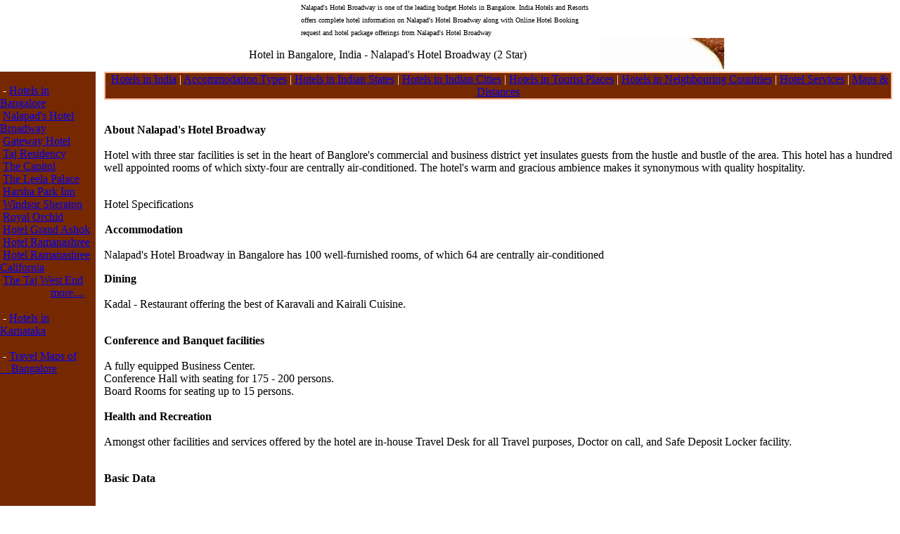

--- FILE ---
content_type: text/html; charset=utf-8
request_url: https://indiahotelsandresorts.com/bangalore-hotels/nalapad-hotel-broadway.html
body_size: 2744
content:
<!DOCTYPE html>
<html>
<head>
  <title>Hotels in Bangalore, Nalapad's Hotel Broadway, Bangalore Hotels, Hotel Booking for Nalapad's Hotel Broadway Bangalore</title>
  <meta name="Description" content="Complete information about Hotel Nalapad's Hotel Broadway, a leading hotel operating in Bangalore">
  <meta name="Keywords" content="Bangalore, Nalapad's Hotel Broadway, India, travel, hotels, tourism, tours, tour packages, travel plans, tour offers, hotel packages, city of Gardens, Silicon Valley of India, Vidhan Soudha, Government Museum, Visvesvaraya Technological and Industrial Museum, Lal Bagh Botanical Gardens, Tipu Sultan, Nandi, Venkataramanaswamy Temple, Gavi Gangadhareswara cave temple, Someshwara Temple, Ulsoor Lake">
  <script language="JavaScript" src="../includes/form.js"></script>
  <script language="JavaScript" src="../includes/style.js"></script>
  <link rel="stylesheet" href="../includes/stylesheets1.css">
</head>
<body topmargin="0" leftmargin="0" rightmargin="0">
  <script language="JavaScript">
        header('bangalore');
  </script>
  <table border="0" cellpadding="0" cellspacing="0" align="center" width="779">
    <tr>
      <td>
        <table width="100%" align="center" cellpadding="0" cellspacing="0">
          <tr>
            <td width="177"><img src="../images/logo.gif"></td>
            <td><font size="1" face="verdana">Nalapad's Hotel Broadway is one of the leading budget Hotels in Bangalore. India Hotels and Resorts offers complete hotel information on Nalapad's Hotel Broadway along with Online Hotel Booking request and hotel package offerings from Nalapad's Hotel Broadway</font></td>
          </tr>
        </table>
      </td>
    </tr>
    <tr>
      <td align="center" class="headings">Hotel in Bangalore, India - Nalapad's Hotel Broadway (2 Star)</td>
      <td width="92" align="right" valign="top"><img src="../images/bangalore/header3a.jpg"></td>
    </tr>
  </table>
  <tr>
    <td>
      <table cellpadding="0" cellspacing="0" border="0" width="100%">
        <tr>
          <td width="136" valign="top" bgcolor="#762900"><font color="white"><br>
          &nbsp;-&nbsp;<a href="../bangalore-hotels/index.html" class="leftpanelheads">Hotels in Bangalore</a><br>
          &nbsp;<a href="../bangalore-hotels/nalapad-hotel-broadway.html" class="leftpanelinks">Nalapad's Hotel Broadway</a><br>
          &nbsp;<a href="../bangalore-hotels/gateway.html" class="leftpanelinks">Gateway Hotel</a><br>
          &nbsp;<a href="../bangalore-hotels/taj-residency.html" class="leftpanelinks">Taj Residency</a><br>
          &nbsp;<a href="../bangalore-hotels/the-capitol.html" class="leftpanelinks">The Capitol</a><br>
          &nbsp;<a href="../bangalore-hotels/leela-palace.html" class="leftpanelinks">The Leela Palace</a><br>
          &nbsp;<a href="../bangalore-hotels/harsha-park-inn.html" class="leftpanelinks">Harsha Park Inn</a><br>
          &nbsp;<a href="../bangalore-hotels/winsor-sheraton.html" class="leftpanelinks">Windsor Sheraton</a><br>
          &nbsp;<a href="../bangalore-hotels/royal-orchid.html" class="leftpanelinks">Royal Orchid</a><br>
          &nbsp;<a href="../bangalore-hotels/grand-ashok.html" class="leftpanelinks">Hotel Grand Ashok</a><br>
          &nbsp;<a href="../bangalore-hotels/hotel-ramanashree.html" class="leftpanelinks">Hotel Ramanashree</a><br>
          &nbsp;<a href="../bangalore-hotels/ramanashree-california.html" class="leftpanelinks">Hotel Ramanashree California</a><br>
          &nbsp;<a href="../bangalore-hotels/taj-west-end.html" class="leftpanelinks">The Taj West End</a><br>
          &nbsp; &nbsp; &nbsp; &nbsp; &nbsp; &nbsp; &nbsp; &nbsp; &nbsp; <a href="../bangalore-hotels/index.html" class="leftpanelheads">more....</a><br>
          <br>
          &nbsp;-&nbsp;<a href="../karnataka-hotels/index.html" class="leftpanelheads">Hotels in Karnataka</a><br>
          <br>
          &nbsp;-&nbsp;<a href="../maps/bangalore-maps.html" class="leftpanelheads">Travel Maps of<br>
          &nbsp;&nbsp;&nbsp;&nbsp;Bangalore</a><br></font></td>
          <td valign="top">
            <script language="Javascript">
            footer('bangalore','#762900');
            </script>
            <table cellpadding="0" cellspacing="0" border="0" width="98%" align="center">
              <tr>
                <td>
                  <table width="100%" align="center" cellpadding="0" cellspacing="0" border="1" bordercolor="#FCBA98">
                    <tr>
                      <td align="center" class="bodytext" bgcolor="#762900"><font color="#FEFAE0">&nbsp;<a href="../hotels-india/hotels-india.html" class="leftpanelinks">Hotels in India</a>&nbsp;|&nbsp;<a href="../hotels-india/accomodation-types.html" class="leftpanelinks">Accommodation Types</a>&nbsp;|&nbsp;<a href="../hotels-india/hotels-indian-states.html" class="leftpanelinks">Hotels in Indian States</a>&nbsp;|&nbsp;<a href="../hotels-india/hotels-indian-cities.html" class="leftpanelinks">Hotels in Indian Cities</a>&nbsp;|&nbsp;<a href="../hotels-india/hotels-tourist-places.html" class="leftpanelinks">Hotels in Tourist Places</a>&nbsp;|&nbsp;<a href="../hotels-india/hotels-neighbouring-countries.html" class="leftpanelinks">Hotels in Neighbouring Countries</a>&nbsp;|&nbsp;<a href="../hotels-india/hotels-services.html" class="leftpanelinks">Hotel Services</a>&nbsp;|&nbsp;<a href="../hotels-india/maps-distances.html" class="leftpanelinks">Maps & Distances</a></font></td>
                    </tr>
                  </table>
                </td>
              </tr>
              <tr>
                <td class="bodytext" valign="top">
                  <br>
                  <p align="justify"><b>About Nalapad's Hotel Broadway</b><br>
                  <br>
                  Hotel with three star facilities is set in the heart of Banglore's commercial and business district yet insulates guests from the hustle and bustle of the area. This hotel has a hundred well appointed rooms of which sixty-four are centrally air-conditioned. The hotel's warm and gracious ambience makes it synonymous with quality hospitality.<br>
                  <br></p>
                  <p align="justify"><font class="subheadings">Hotel Specifications</font><br>
                  <br>
                  <img src="../images/hotels/bangalore/hotelbroadwaybangalore/001.gif" border="0" align="left"> <b>Accommodation</b><br>
                  <br>
                  Nalapad's Hotel Broadway in Bangalore has 100 well-furnished rooms, of which 64 are centrally air-conditioned</p>
                  <p align="justify"><b>Dining</b><br>
                  <br>
                  Kadal - Restaurant offering the best of Karavali and Kairali Cuisine.<br>
                  <br></p>
                </td>
              </tr>
              <tr>
                <td class="bodytext"><b>Conference and Banquet facilities</b><br>
                <br>
                A fully equipped Business Center.<br>
                Conference Hall with seating for 175 - 200 persons.<br>
                Board Rooms for seating up to 15 persons.<br>
                <br>
                <b>Health and Recreation</b><br>
                <br>
                Amongst other facilities and services offered by the hotel are in-house Travel Desk for all Travel purposes, Doctor on call, and Safe Deposit Locker facility.<br>
                <br></td>
              </tr>
              <tr>
                <td>
                  <table border="0" cellpadding="0" cellspacing="0" width="100%">
                    <tr>
                      <td width="60%" class="bodytext" valign="top">
                        <p align="justify"><b>Basic Data</b><br>
                        <br></p>
                        <table width="100%" align="left" cellpadding="2" cellspacing="2" border="0">
                          <tr class="bodytext">
                            <td width="35%">Country</td>
                            <td width="65%">India</td>
                          </tr>
                          <tr class="bodytext">
                            <td width="35%">State</td>
                            <td width="65%">Karnataka</td>
                          </tr>
                          <tr class="bodytext">
                            <td width="35%">District</td>
                            <td width="65%">Bangalore</td>
                          </tr>
                          <tr class="bodytext">
                            <td width="35%">City</td>
                            <td width="65%">Bangalore</td>
                          </tr>
                          <tr class="bodytext">
                            <td width="35%">Location</td>
                            <td width="65%">1/2 Km from the Railway / Bus Stations<br>
                            9 Km from the Airport</td>
                          </tr>
                          <tr class="bodytext">
                            <td width="35%">Rooms</td>
                            <td width="65%">100 rooms</td>
                          </tr>
                          <tr class="bodytext">
                            <td width="35%">Group</td>
                            <td width="65%">Nalapad's group of Hotels</td>
                          </tr>
                        </table><br>
                        <br>
                      </td>
                      <td width="3%">&nbsp;</td>
                      <td align="right"></td>
                    </tr>
                  </table>
                </td>
              </tr>
              <tr>
                <td class="bodytext">
                  <p align="justify"><br>
                  <b>City Information</b><br>
                  <br>
                  Bangalore happens to be the city of Gardens and the Silicon Valley of India simultaneously. There are numerous gardens and historical sites The Vidhan Soudha or the State Secretariat is a prime attraction. The Government Museum of Bangalore and the Visvesvaraya Technological and Industrial Museum are worth visiting. The Lal Bagh Botanical Gardens, which holds a number of flower shows, especially during the Republic Day attracts several tourists. The Fort and Palace of Tipu Sultan and Palace are other important places in Bangalore. You may pray at the temple dedicated to Nandi the Bull besides the Venkataramanaswamy Temple, the Gavi Gangadhareswara cave temple and the Someshwara Temple. The Ulsoor Lake is an ideal spot for picnics.</p>
                </td>
              </tr>
              <tr>
                <td>
                  <script language="Javascript">
                  <!--
                  //border,background,appenALine
                  hotelBooking("913300","FFEADD","in Bangalore for Nalapad's Hotel Broadway");
                  -->
                  </script>
                </td>
              </tr>
            </table>
          </td>
        </tr>
      </table>
    </td>
  </tr>
<script defer src="https://static.cloudflareinsights.com/beacon.min.js/vcd15cbe7772f49c399c6a5babf22c1241717689176015" integrity="sha512-ZpsOmlRQV6y907TI0dKBHq9Md29nnaEIPlkf84rnaERnq6zvWvPUqr2ft8M1aS28oN72PdrCzSjY4U6VaAw1EQ==" data-cf-beacon='{"version":"2024.11.0","token":"da81a2858967479f9bf782d8f82e4ecd","r":1,"server_timing":{"name":{"cfCacheStatus":true,"cfEdge":true,"cfExtPri":true,"cfL4":true,"cfOrigin":true,"cfSpeedBrain":true},"location_startswith":null}}' crossorigin="anonymous"></script>
</body>
</html>
